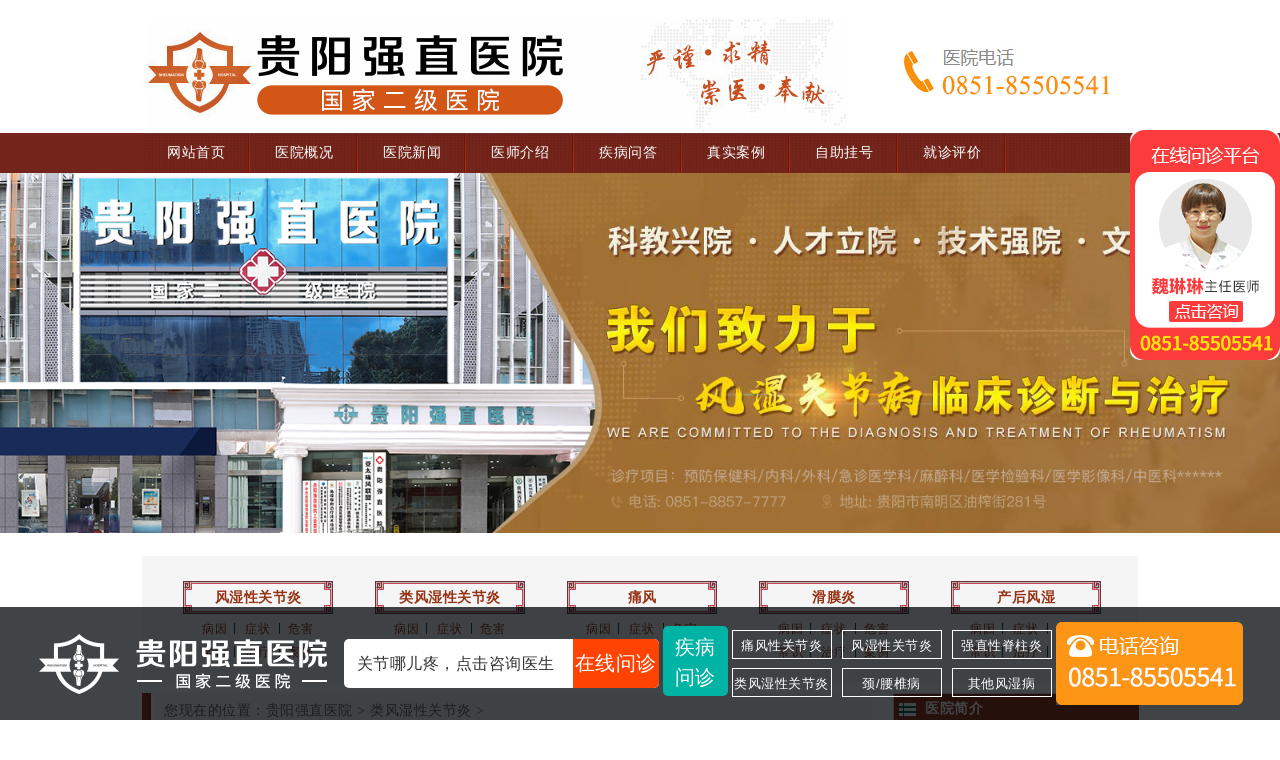

--- FILE ---
content_type: text/html
request_url: http://www.wanxingyuanlin.com/lfsxgjy/8259.html
body_size: 8541
content:
<!doctype html>
<html>
<head>
<meta charset="gb2312">
<title>贵阳专治类风湿的医院 科学锻炼对类风湿关节炎好处多多-贵阳强直医院</title> 
  <meta name="keywords" content="类风湿护理,类风湿锻炼,贵阳专治类风湿的医院" /> 
  <meta name="description" content="类风湿性关节炎具有明显的特征，主要表现为疾病呈对称性多关节受累，导致患者生活无法自理甚至瘫痪。然而，在急性发作期后， 适当进行锻炼不仅可以预防关节变形，还能有效预防关节炎症的复发 ，最大限度地降低致残风险，确保患者的生活质量。 首先，上肢锻炼" /> 
 
 <meta http-equiv="Cache-Control" content="no-transform"/>
 <meta name="applicable-device" content="pc,mobile"/>
<link href="/style/style.css" type="text/css" rel="stylesheet">
<meta name="mobile-agent" content="format=html5;url=http://m.wanxingyuanlin.com/lfsxgjy/8259.html">
<script>
function browserRedirect() { 
var sUserAgent= navigator.userAgent.toLowerCase(); 
var bIsIpad= sUserAgent.match(/ipad/i) == "ipad"; 
var bIsIphoneOs= sUserAgent.match(/iphone os/i) == "iphone os"; 
var bIsMidp= sUserAgent.match(/midp/i) == "midp"; 
var bIsUc7= sUserAgent.match(/rv:1.2.3.4/i) == "rv:1.2.3.4"; 
var bIsUc= sUserAgent.match(/ucweb/i) == "ucweb"; 
var bIsAndroid= sUserAgent.match(/android/i) == "android"; 
var bIsCE= sUserAgent.match(/windows ce/i) == "windows ce"; 
var bIsWM= sUserAgent.match(/windows mobile/i) == "windows mobile"; 
if (bIsIpad || bIsIphoneOs || bIsMidp || bIsUc7 || bIsUc || bIsAndroid || bIsCE || bIsWM) { 
window.location.href='http://m.wanxingyuanlin.com/lfsxgjy/8259.html'; 
} else {
} 
} 
browserRedirect();
</script>
 <script type="text/javascript" src="http://www.wanxingyuanlin.com/js/gyfg.js"></script>
<!--屏蔽代码-->

</head>

<body>
<a href="http://www.wanxingyuanlin.com/chat.php" target="_blank" rel="nofollow"><img src="http://www.guizhoulfs.com/images/top_banner20200428.jpg" width="100%"></a> 		

<div class="top"><img src="http://www.wanxingyuanlin.com/diyu/images/gyjk2_02.png" style="display:block;margin:auto;"></div>
<div class="nav">
<ul class="navul">
<li><a href="http://www.wanxingyuanlin.com/">网站首页</a></li>
<li><a href="http://www.wanxingyuanlin.com/yygk/">医院概况</a></li>
<li><a href="http://www.wanxingyuanlin.com/yyxw/">医院新闻</a></li>
<li><a href="http://www.wanxingyuanlin.com/zjtd/">医师介绍</a></li>
<li><a href="http://www.wanxingyuanlin.com/ask/">疾病问答</a></li>
<li><a href="http://www.wanxingyuanlin.com/kfal/">真实案例</a></li>
<li><a href="http://www.wanxingyuanlin.com/guahao.html">自助挂号</a></li>
<li><a href="http://www.wanxingyuanlin.com/comment.html">就诊评价</a></li>
<!--li><a href="/swt/"  target="_blank" rel="nofollow" onclick="onKST('在线客服');">在线客服</a></li-->
</ul>
</div>
<img src="http://www.wanxingyuanlin.com/diyu/images/gyjk2_06.png" class="banner"/>

<div class="navgrey">
<ul class="navgul">
<li>
<div class="huawen"><b><a href="http://www.wanxingyuanlin.com/fsxgjy/">风湿性关节炎</a></b></div>
<ul class="klul">
<li><a href="http://www.wanxingyuanlin.com/fsxgjyby/">病因</a></li>
<li><a href="http://www.wanxingyuanlin.com/fsxgjyzz/">症状</a></li>
<li><a href="http://www.wanxingyuanlin.com/fsxgjywh/">危害</a></li>
</ul>
<ul class="klul">
<li><a href="http://www.wanxingyuanlin.com/fsxgjycs/">常识</a></li>
<li><a href="http://www.wanxingyuanlin.com/fsxgjyzl/">治疗</a></li>
<li><a href="http://www.wanxingyuanlin.com/kfal/">案例</a></li>
</ul>
</li>
<li>
<div class="huawen"><b><a href="http://www.wanxingyuanlin.com/lfsxgjy/">类风湿性关节炎</a></b></div>
<ul class="klul">
<li><a href="http://www.wanxingyuanlin.com/lfsxgjyby/">病因</a></li>
<li><a href="http://www.wanxingyuanlin.com/lfsxgjyzz/">症状</a></li>
<li><a href="http://www.wanxingyuanlin.com/lfsxgjywh/">危害</a></li>
</ul>
<ul class="klul">
<li><a href="http://www.wanxingyuanlin.com/lfsxgjycs/">常识</a></li>
<li><a href="http://www.wanxingyuanlin.com/lfsxgjyzl/">治疗</a></li>
<li><a href="http://www.wanxingyuanlin.com/kfal/">案例</a></li>
</ul>
</li>
<li>
<div class="huawen"><b><a href="http://www.wanxingyuanlin.com/tf/">痛风</a></b></div>
<ul class="klul">
<li><a href="http://www.wanxingyuanlin.com/tfby/">病因</a></li>
<li><a href="http://www.wanxingyuanlin.com/tfzz/">症状</a></li>
<li><a href="http://www.wanxingyuanlin.com/tfwh/">危害</a></li>
</ul>
<ul class="klul">
<li><a href="http://www.wanxingyuanlin.com/tfcs/">常识</a></li>
<li><a href="http://www.wanxingyuanlin.com/tfzl/">治疗</a></li>
<li><a href="http://www.wanxingyuanlin.com/kfal/">案例</a></li>
</ul>
</li>
<li>
<div class="huawen"><b><a href="http://www.wanxingyuanlin.com/hmy/">滑膜炎</a></b></div>
<ul class="klul">
<li><a href="http://www.wanxingyuanlin.com/hmyby/">病因</a></li>
<li><a href="http://www.wanxingyuanlin.com/hmyzz/">症状</a></li>
<li><a href="http://www.wanxingyuanlin.com/hmywh/">危害</a></li>
</ul>
<ul class="klul">
<li><a href="http://www.wanxingyuanlin.com/hmycs/">常识</a></li>
<li><a href="http://www.wanxingyuanlin.com/hmyzl/">治疗</a></li>
<li><a href="http://www.wanxingyuanlin.com/kfal/">案例</a></li>
</ul>
<li>
<div class="huawen"><b><a href="http://www.wanxingyuanlin.com/chfs/">产后风湿</a></b></div>
<ul class="klul">
<li><a href="http://www.wanxingyuanlin.com/chfsby/">病因</a></li>
<li><a href="http://www.wanxingyuanlin.com/chfszz/">症状</a></li>
<li><a href="http://www.wanxingyuanlin.com/chfswh/">危害</a></li>
</ul>
<ul class="klul">
<li><a href="http://www.wanxingyuanlin.com/chfscs/">常识</a></li>
<li><a href="http://www.wanxingyuanlin.com/chfszl/">治疗</a></li>
<li><a href="http://www.wanxingyuanlin.com/kfal/">案例</a></li>
</ul>
</li>
</ul>
</div>
<div class="wzbody wzbodyen">
<div class="wzbodyleft">
<div class="wzbodylefttop">
<div class="wzbodylefttopl"></div>
<div class="wzbodylefttopr">&#160;&#160;您现在的位置：<a href='http://xj.wanxingyuanlin.com/'>贵阳强直医院</a> > <a href='/lfsxgjy/'>类风湿性关节炎</a> > </div>
</div>

<div class="wzbodymain">
<h1>贵阳专治类风湿的医院 科学锻炼对类风湿关节炎好处多多</h1>
<span class="c2">来源:<a href="http://www.wanxingyuanlin.com" target="_blank">贵阳强直医院</a>时间:<time datetime="2024-05-08">2024-05-08</time></span>
<article>

<div>
	　　</div>
<div>
	　　类风湿性关节炎具有明显的特征，主要表现为疾病呈对称性多关节受累，导致患者生活无法自理甚至瘫痪。然而，在急性发作期后，<em><a href="http://www.wanxingyuanlin.com/lfsxgjy/"><span style="color:#008080;">适当进行锻炼不仅可以预防关节变形，还能有效预防关节炎症的复发</span></a></em>，最大限度地降低致残风险，确保患者的生活质量。</div>
<div>
	&nbsp;</div>
<div>
	　　首先，上肢锻炼对于类风湿性关节炎非常重要。上肢锻炼包括手指和腕关节的运动。手指锻炼可采用握拳和伸指的方式，每次进行20次循环，根据个体承受能力进行多轮锻炼;腕关节运动时，一只手放在桌面上，另一只手弯曲并抓住四指，向内弯曲运动，每次进行20个循环，每天进行两次锻炼即可。</div>
<div>
	&nbsp;</div>
<div>
	　　其次，下肢锻炼也是类风湿性关节炎患者的重要锻炼方式。患者应避免长时间卧床，不宜进行剧烈运动，可以选择坐位运动或卧床运动。坐位运动时，先抬起右腿，使小腿和足部向上提起，并离地约20至30厘米，保持5秒后放下，双下肢交替进行此动作，能有效改善患者的下肢运动功能。</div>
<div>
	&nbsp;</div>
<div>
	　　此外，髋关节锻炼也对类风湿性关节炎患者至关重要。可以坐在地面上或平躺在床上，双腿弯曲，以脚掌为支点，双腿稍微分开，脚掌不随着膝盖运动，以髋关节的活动为主，逐渐加大双腿的分开距离，确保患者的髋关节运动范围逐渐增大，每次可适当进行20次，每天进行两次循环。</div>
<div>
	&nbsp;</div>
<div>
	　　<a href="http://www.wanxingyuanlin.com/"><span style="color:#008080;">贵阳专治类风湿的医院</span></a>温馨提示：针对类风湿性关节炎的锻炼计划应根据患者的具体情况进行详细规划，尤其是锻炼方式和时长的制定需要根据病情进行严格安排。在急性发作期，适当休息是允许的，一般周期约为三周左右。然而，许多患者因为长时间休息过度限制了活动，导致关节肌肉僵硬甚至萎缩，这对健康非常不利。</div>
<div>
	&nbsp;</div>

<p style="color:#999">文章部分文字、图片、数据、视频等内容信息来源于互联网，版权归原作者所有，如有侵权请立即联系删除。</p>
</article>
上一篇：<a href='/lfsxgjy/8228.html'>贵州省哪个医院治疗类风湿好  得类风湿的原因</a>  &nbsp; 下一篇：没有了  
</div>

<div class="mainbottom1">
<img src="/images/bu_03.png" style="display:block;">

<div class="mianbottomb">
<img src="/images/ewm.png" style="float:left; margin-left:45px; margin-top:3px;width: 20%;">
<div class="mbr">
<div class="mbrs1">
如果本文无法解答您的疑惑，您可以扫描左侧微信二维码，向我们的在线医师提问，专业医生将与您即时沟通，给您提供合适的治疗方案。
</div>
<img src="/images/gyjklmy_54.png" class="mbimg2">
</div>
</div>
</div>

<!--<div class="mainbottom2">
<img src="/images/bu_06.png"/>
<div class="ooo" style="margin-left:20px;">
<div class="ooos"><img src="/uploads/allimg/170407/1-1F40G40K6452.jpg" style="width:210px; height:153px;"></div>
<div class="wzhaha">贵阳强直医院再次康复痛风高<span><a href="/kfal/3217.html">...
...[详细]</a></span></div>
</div>

<div class="ooo">
<div class="ooos"><img src="/uploads/allimg/170408/1-1F40Q44636333.jpg" style="width:210px; height:153px;"></div>
<div class="wzhaha">不慎招惹风湿缠身，奔波寻找<span><a href="/kfal/3224.html">...
...[详细]</a></span></div>
</div>
<div class="ooo">
<div class="ooos"><img src="/uploads/allimg/170408/1-1F40Q44342G1.jpg" style="width:210px; height:153px;"></div>
<div class="wzhaha">强直多次治疗未愈，不远千里<span><a href="/kfal/3223.html">...
...[详细]</a></span></div>
</div>

</div>--> 

<div class="mainbottom3">
<img src="/images/bu_09.png">
<div class="mainbottom3b">
<ul>
 <li>&gt;&nbsp;<a href="/lfsxgjy/8027.html">贵阳专治类风湿的医院 类风湿用什么泡脚好 </a></li>
<li>&gt;&nbsp;<a href="/lfsxgjy/8020.html">贵阳专研专治类风湿医院 类风湿性关节炎的</a></li>
<li>&gt;&nbsp;<a href="/lfsxgjyzl/7926.html">贵阳类风湿专科医院有哪些 类风湿性关节炎</a></li>
<li>&gt;&nbsp;<a href="/lfsxgjyzl/7917.html">贵州市治类风湿专科医院 类风湿关节炎肿块</a></li>
<li>&gt;&nbsp;<a href="/lfsxgjyzl/7908.html">贵阳治疗类风湿专科医院 哪些类风湿性关节</a></li>
<li>&gt;&nbsp;<a href="/lfsxgjycs/7900.html">贵阳专研专治类风湿医院 基本认识类风湿性</a></li>
<li>&gt;&nbsp;<a href="/lfsxgjyzz/7798.html">贵阳专治类风湿的医院 经常性发烧是不是类</a></li>
<li>&gt;&nbsp;<a href="/tr/7617.html">铜仁治疗类风湿医院：患上类风湿关节炎吃什</a></li>
<li>&gt;&nbsp;<a href="/bj/7615.html">毕节治疗类风湿医院：风湿、类风湿患者该如</a></li>
<li>&gt;&nbsp;<a href="/lfsxgjycs/6543.html">贵阳中医：类风湿性关节炎的护理工作要做好</a></li>

</ul>

</div>
</div>


<!--div class="mainbottom3">
<img src="/images/jd02.png">
<div class="mainbottom3b">
<ul>
<li>&gt;&nbsp;<a href="/yyxw/8263.html">本周六、日 北京友谊医院三甲专家来贵阳强直医院会诊 </a></li>
<li>&gt;&nbsp;<a href="/yyxw/8262.html">“粽”享健康丨贵阳强直医院重磅招募痛风风湿病患 北</a></li>
<li>&gt;&nbsp;<a href="/yyxw/8261.html">亮相国际 贵阳强直医院朱红梅主任应邀出席第44届韩国</a></li>
<li>&gt;&nbsp;<a href="/yyxw/8260.html">5.18-5.19贵阳强直医院携北京风湿专家开展痛风风湿防</a></li>
<li>&gt;&nbsp;<a href="/yyxw/8258.html">五一致敬劳动者·关爱痛风风湿病群体 京黔名医联合公</a></li>
<li>&gt;&nbsp;<a href="/yyxw/8257.html">4.20世界痛风日 贵阳强直医院【痛风专病援助】公益活</a></li>
<li>&gt;&nbsp;<a href="/yyxw/8256.html">清明假期贵阳强直医院特开启京黔5院13位痛风风湿病专</a></li>
<li>&gt;&nbsp;<a href="/yyxw/8255.html">重大突破 贵阳强直医院SCI论文被《国际风湿病杂志》收</a></li>
<li>&gt;&nbsp;<a href="/yyxw/8254.html">贵阳强直医院应邀出席第二届中医药传承创新大会中西医</a></li>
<li>&gt;&nbsp;<a href="/yyxw/8253.html">3.23-3.24风湿病学盛会将在贵阳强直医院开展 参与有惠</a></li>

</ul>

</div>
</div-->



</div>

<div class="wzbodyright">
<div class="ryyjs">
<div class="rtop"><img src="http://www.wanxingyuanlin.com/images/gyjk2_17.png"/><div class="yhkf"><b>医院简介</b></div></div>
<div class="ryyjsb2">
<img src="http://www.wanxingyuanlin.com/images/gyjk2_25.png"/ style="margin:5px 12px 0px 0px; display:block; float:left;"/>
<div class="ryyjsbr"></div>贵阳强直医院是以风湿免疫科最为精湛，专业特色铭明显。建院以来，培养和造就了一大批医疗、科研人才
<a href="http://www.wanxingyuanlin.com/yygk/">.....[详情]</a>
</div>
</div>

<div class="tpic">
<img src="http://www.wanxingyuanlin.com/images/gyjklmy_06.png" class="tpic1">
<img src="http://www.wanxingyuanlin.com/images/gyjklmy_08.png" class="tpic2">
</div>

<div class="rfk">
<div class="rfkl"><a href="http://www.wanxingyuanlin.com/yygk">医院概况</a></div>
<div class="rfkr"><a href="http://www.wanxingyuanlin.com/yyhj">医院环境</a></div>
<div class="rfkl"><a href="http://www.wanxingyuanlin.com/zjtd">医师介绍</a></div>
<div class="rfkr"><a href="http://www.wanxingyuanlin.com/kfal">成功案例</a></div>
</div>

<div class="zjtd">
<div class="rtop"><img src="http://www.wanxingyuanlin.com/images/gyjk2_17.png"/><div class="yhkf"><b>专家团队</b></div></div>


 <div class="zjtds">
            <img src="http://www.wanxingyuanlin.com/images/wll.jpg"  style="float:left;width:50%;"/>
            <div class="zjtdsr">
              <span><b>魏琳琳</b></span
              ><br />
              
             毕业于郑州大学临川医学，从医15年间，在负担繁重工作的同时，着力于寻找科学规范治疗风湿性疾<a
                href="http://www.wanxingyuanlin.com/zjtd/">...【详细】</a>
            </div>
          </div>


<div class="zjtdbottom"><b>每天限15名患者就诊，敬请见谅。</b></div>
</div>

<div class="tjyd">
<div class="rtop"><img src="http://www.wanxingyuanlin.com/images/cesss_03.png" style="margin-top:7px;"/><div class="yhkf"><b>推荐阅读</b></div></div>
<ul class="tjydul">
<li><a href="/lfsxgjy/3200.html">春季类风湿患者要如何饮食才更好</a></li>
<li><a href="/lfsxgjyzl/3046.html">类风湿的饮食疗法有哪些？贵阳类</a></li>
<li><a href="/lfsxgjy/3826.html">孩子发热老不好，可能是类风湿引</a></li>
<li><a href="/lfsxgjyzl/44.html">传统治类风湿疗法有哪些误区？贵</a></li>
<li><a href="/lfsxgjywh/46.html">类风湿性关节炎严重吗？贵州治疗</a></li>
<li><a href="/lfsxgjyzl/47.html">类克是不是治疗类风湿的好方法？</a></li>
<li><a href="/lfsxgjycs/48.html">贵阳专治类风湿医院：类风湿患者</a></li>

</ul>
</div>

<div class="jkzx">
<div class="rtop"><img src="http://www.wanxingyuanlin.com/images/cesss_11.png" style="margin-top:7px;"/><div class="yhkf"><b>健康提问服务</b></div></div>
<div class="ha">
<div class="xm">姓名</div>
<div class="bzhong">病种</div>
<div class="sfzx">是否提问</div>
</div>
<ul class="zixun">
<li>
<div class="bi">毕先生</div>
<div class="feng">风湿性关节炎</div>
<div class="yizix">已提问</div>
</li>
<li>
<div class="bi">马小姐</div>
<div class="feng">痛风</div>
<div class="yizix">已提问</div>
</li>
<li>
<div class="bi">张女士</div>
<div class="feng">强制性脊柱炎</div>
<div class="yizix">已提问</div>
</li>
<li>
<div class="bi">赵小姐</div>
<div class="feng">产后风湿</div>
<div class="yizix">已提问</div>
</li>
<li>
<div class="bi">刘先生</div>
<div class="feng">痛风</div>
<div class="yizix">已提问</div>
</li>
<li>
<div class="bi">小李</div>
<div class="feng">类风湿性关节炎</div>
<div class="yizix">已提问</div>
</li>
</ul>
<a href="/swt/"  target="_blank" rel="nofollow" onclick="onKST('点击在线客服');"><div class="mkdd">在线预约</div></a>
<a href="/swt/"  target="_blank" rel="nofollow" onclick="onKST('点击在线客服');"><div class="mkjj">电话服务</div></a>
</div>


<img src="http://www.wanxingyuanlin.com/images/gyjklmy_25.png" style="display:block; margin-top:7px;width:245px;"/>

<div class="sange">


<div class="sange2">
<img src="http://www.wanxingyuanlin.com/images/dhs_03.png"/>
<div class="sange2t"><b>风湿骨病医师服务热线</b><br><b style="font-size:14px;">0851-85505541</b></div>
</div>
</div>

</div>

</div>

<div class="bnt bnt1">
    <!-- <span class="close1">&times;</span> -->
    <div id="online_service_minibar"></div>
    <a id="online_service_fullbar" style="display: block;" href="https://kefu.kuaishang.cn/bs/im.htm?cas=46970___862094&fi=65504&sText=wanxingyuanlincom" target="_blank" rel="nofollow">
        <div class="service_bar_main">
            <div class="online_service_bar">
             <img src="http://www.wanxingyuanlin.com/images/155902119811.png" alt="" class="bannerimg">
                <div class="sut_a"><p>在线问诊平台</p></div>
                
                <div class="sut_b">
                    <div class="service_bar_head service_bar_head1"><span id="service_bar_close" title="点击关闭">点击关闭</span></div>
                   
                 
                </div>
            </div>
        </div>
    </a>
</div>

<script>
    $(".service_bar_head1").on("click",function(){
        $(".bnt1").hide();
    })

    $(".service_bar_head2").on("click",function(){
        $(".bnt2").hide();
    })
</script>
<style>

.myh-advertisement a img {
    width: 1200px!important;
    margin: 0 auto;
}

.myh-advertisement img {
    margin:0 auto;
}


.online_service_bar{background-image:url(../images/sw.png); background-size:100% 100%;width: 150px; height: 230px;
     position: absolute;
    right: 0;
    overflow: hidden;
    z-index: 1001;
    display: block;
    margin:0 auto; overflow:hidden; position: fixed; bottom:50%;
    border-radius: 10px;
}

.bannerimg {
    position: absolute;
    top: 0;
    left: 0;
    width: 100%;
    height: 100%;
    z-index: 99;
}

#service_bar_close {
    z-index: 101;
}
.sut_a{width: 105px; height: 30px; margin: 8px auto; text-align: center;}
.sut_a p{line-height:35px; font-size: 16px; color: #ffffff;}
.sut_b {width: 130px; height: 60px; margin: 25px auto;}
.sut_c{width: 60px; height: 60px;float:left;}
.sut_c img{width: 100%; height: 100%;}
.sut_d{width: 60px; height: 60px;float:right;}
.sut_d_1{ height: 19px;width: 60px; float: left;text-align: center;}
.sut_d_1 p{color: #e4393c; font-size: 14px;line-height: 15px;}
.sut_d_2{height: 19px;width: 60px; float: left;}
.sut_d_2 p{color: #4b4b4b; font-size: 14px;line-height:15px;}
.sut_d_3{background:#e4393c; height: 19px;width: 60px; float: left;text-align: center;border-radius: 3px;}
.sut_d_3 a{color: #ffffff; font-size: 14px;line-height: 15px;}
.service_bar_head{text-indent: -9999px;position:relative;}
#service_bar_close{position:absolute;width:35px;height:35px;top:-70px;right:-10px;cursor:pointer;display:block;text-indent: -9999px;}
.img_1{width: 200px; height: 42px;margin:38px auto;}

</style>

<div class="line"></div>
<div class="foot" style="margin-bottom:140px;">
	<ul class="footul">
		<li><a href="http://www.wanxingyuanlin.com">网站首页</a></li>
		<li><a href="http://www.wanxingyuanlin.com/yygk">医院简介</a></li>
		<li><a href="http://www.wanxingyuanlin.com/zjtd">医师介绍</a></li>
		<li><a href="http://www.wanxingyuanlin.com/yyxw">医院新闻</a></li>
		<li><a href="http://www.wanxingyuanlin.com/ask">疾病问答</a></li>
		<li><a href="http://www.wanxingyuanlin.com/yyhj">医院环境</a></li>
		<!--li><a href="/swt/" target="_blank" rel="nofollow" onclick="onKST('在线客服');">在线客服</a></li-->
		<li><a href="http://www.wanxingyuanlin.com/guahao.html">自助挂号</a></li>
		<li><a href="http://www.wanxingyuanlin.com/kfal">康复案例</a></li>
	</ul>

	<div class="footbottom">
		Copyright 2010-2013 贵阳强直医院<br>
		客服热线:0851-85505541 贵阳市南明区油榨街281号(花鸟市场斜对面)<script type="text/javascript">document.write(unescape("%3Cspan id='cnzz_stat_icon_1279047128'%3E%3C/span%3E%3Cscript src='https://v1.cnzz.com/z_stat.php%3Fid%3D1279047128%26show%3Dpic1' type='text/javascript'%3E%3C/script%3E"));</script><br>
		注：贵阳强直医院全心全意为贵阳、六盘水、遵义、安顺、黔南、黔东南、黔西南、毕节、铜仁等贵州地区痛风类风湿关节炎患者服务。
	</div>
</div>
<script type="text/javascript" src="/js/foot_v1.js"></script>
<!--自动推送-->
<script charset="utf-8" type="text/javascript" src="http://wpa.b.qq.com/cgi/wpa.php?key=XzgwMDAwNTI5N18xODEwNjFfODAwMDA1Mjk3Xw"></script>

<script>
	(function(){
    var bp = document.createElement('script');
    bp.src = '//push.zhanzhang.baidu.com/push.js';
    var s = document.getElementsByTagName("script")[0];
    s.parentNode.insertBefore(bp, s);
})();
</script>




<!--/*左侧悬浮*/-->

<!--/*右侧悬浮*/-->
<script type="text/javascript" src="http://www.wanxingyuanlin.com/js/cookie.js"></script>


</body>
</html>

--- FILE ---
content_type: text/css
request_url: http://www.wanxingyuanlin.com/style/style.css
body_size: 8846
content:
*{
	margin:0;
	padding:0;
	list-style:none;
	font-family:Microsoft YaHei;
	letter-spacing:0.5px;
}
.page{
	width:564px;
	height:22px;
	line-height:22px;
	font-size:12px;
	color:#666;
        margin:0 auto;
}
.page li a{
	color:#666 !important;
}
.page li{
        width:auto;
        float:left;
		padding: 5px;
}
a:link{
	text-decoration:none;
	color:#963214;
}
a:visited{
	color:#963214;
}
.top{
	width:1030px;
	height:115px;
	margin:0 auto;
}
.nav{
	width:100%;
	height:40px;
	background:#73251b;
}
.navul{
	width:996px;
	height:40px;
	margin:0 auto;
	background:url(../images/gyjktop_03.png);
	background-repeat:no-repeat;
}
.navul li{
	width:108px;
	height:40px;
	text-align:center;
	line-height:40px;
	font-family:SimSun;
	font-size:14px;
	color:#fff;
	float:left;
	list-style:none;
}
.navul li a{
	color:#fff;
}
.banner{
	width:100%;
	display:block;
	margin:0 auto;
}
.navgrey{
	width:996px;
	height:128px;
	margin:0 auto;
	background:#f5f5f5;
	margin-top:23px;
}
.navgul>li{
	width:151px;
	height:85px;
	float:left;
	color:#2d675b;
	margin-left:41px;
	margin-top:25px;
}
.huawen{
	width:150px;
	height:33px;
	line-height:33px;
	text-align:center;
	background:url(../images/gyjk2_10.png);
	font-size:14px;
	margin-bottom:5px;
}
.klul{
	width:131px;
	height:20px;
	background:url(../images/kl_03.png);
	margin:0 auto;
	margin-top:3px;
}
.klul>li{
	float:left;
	width:43px;
	height:20px;
	line-height:20px;
	text-align:center;
	color:#963214;
	font-size:12px;
}
.wzbody{
	width:996px;
	height:auto;
	margin:0 auto;
	margin-top:9px;
	padding-bottom:1px;
	clear:both;
}
.wzbodyleft{
	width:730px;
	height:auto;
	float:left;
	margin-bottom:10px;
}
.wzbodylefttop{
	width:730px;
	height:35px;
	background:#fff;
}
.wzbodylefttopl{
	width:9px;
	height:35px;
	float:left;
	background:#963214;
}
.wzbodylefttopr{
	width:717px;
	height:35px;
	line-height:35px;
	color:#666666;
	float:right;
	background:#f5f5f5;
	font-size:14px;
}
.wzbodylefttopr a{
	color:#666666;
}
.wzbodymain{
	width:730px;
	height:auto;
	margin-top:12px;
	font-size:14px;
}
.wzbodymain h1{
	width:730px;
	height:45px;
	line-height:45px;
	text-align:center;
	font-size:24px;
}
.wzbodymain .c2{
	padding-left:300px;
	text-align:center;
	font-size:13px;
}
.wzbodymain article{
	width:704px;
	height:auto;
	margin:15px auto;
	color:#666666;
	line-height:30px;
	font-size:14px;
	letter-spacing:1.2px;
}
.wzbodymain article p{
	letter-spacing:1.2px;
	font-size:14px;
}
.mainbottom1{
	width:730px;
	height:200px;
	margin-top:25px;
}
.mianbottomb{
	width:730px;
	height:164px;
	background:url(../images/dd_03.png);
}
.mianbottomb img{
	display:block;
}
.mbr{
	width:340px;
	height:148px;
	float:right;
	margin-right:50px;
}
.mbrs1{
	width:340px;
	height:65px;
	line-height:22px;
	font-size:12px;
	color:#666;
	margin-top:26px;
	position:relative;
}
.mbrs1img{
	position:absolute;
	top:49px;
	left:145px;
}
.mbimg1,.mbimg2{
	margin-left:38px;
	margin-top:25px;
	float:left;
}
.mbimg2{
	margin-left:22px;
}
.mainbottom2{
	width:730px;
	height:252px;
	margin-top:22px;
	background:#f5f5f5;
}
.ooo{
	width:218px;
	height:200px;
	float:left;
	margin-left:18px;
	margin-top:8px;
}
.ooos{
	width:210px;
	height:153px;
	padding:1px;
	border:1px solid #e2e2e2;
}
.wzhaha{
	width:188px;
	height:40px;
	line-height:20px;
	text-indent:1em;
	color:#666;
	font-size:12px;
	margin:0 auto;
	margin-top:3px;
}
.wzhaha a{
	color:#e30000;
}
.mainbottom3{
	width:730px;
	height:320px;
	margin-top:20px;
	background:#f5f5f5;
}
.mainbottom3 img{
	display:block;
}

.mainbottom3b{
	width:729px;
	height:194px;
}
.mainbottom3b ul{
	float:left;
	margin-top:8px;
	margin-left:28px;
}
.mainbottom3b li{
	font-size:14px;
	color:#666;
	width:336px;
	height:35px;
	line-height:31px;
	border-bottom:1px dashed #dcdcdc;
	
	overflow:hidden;
	    float: left;
    margin: 0px 5px;
}
.mainbottom3b li a{
	color:#666;
}
.wzbodyright{
	width:245px;
	float:right;
}
.ryyjs{
	width:243px;
	height:185px;
	border:1px solid #d0d0d0;
	margin:0 auto;
}
.rtop{
	width:245px;
	height:30px;
	line-height:30px;
	background:#963214;
	font-size:14px;
	color:#fff;
}
.yhkf{
	margin-left:9px;
	float:left;
}
.rtop img{
	float:left;
	display:block;
	margin:9px 0px 0px 5px;
}
.ryyjsb{
	width:224px;
	height:142px;
	line-height:20px;
	margin:0 auto;
	font-size:12px;
	color:#666;
	margin-top:8px;
}
.ryyjsb a{
	color:#e60505;
}

.ryyjsb2{
	width:245px;
	height:300px;
	line-height:20px;
	margin:0 auto;
	font-size:12px;
	color:#666;
	margin-top:8px;
}
.ryyjsb2 a{
	color:#e60505;
} 

.ryyjsbr{
	float:right;
}
.tpic{
	width:220px;
	height:70px;
	margin:0 auto;
	margin-top:10px;
}
.tpic1{
	float:left;
}
.tpic2{
	float:right;
}
.rfk{
	width:245px;
	height:147px;
}
.rfkl,.rfkr{
	width:115px;
	height:40px;
	line-height:40px;
	text-align:center;
	background:#f5f5f5;
	color:#666666;
	margin-top:10px;
	font-size:12px;
}
.rfkl{
	float:left;
}
.rfkr{
	float:right;
}
.rfkl a:hover,.rfkr a:hover{
	background:#963214;
	color:#fff;
}
.rfkl a,.rfkr a{
	display:block;
	color:#666;
}
.sange{
	width:245px;
	height:190px;
	margin-top:10px;
}
.sange img{
	display:block;
	float:left;
	margin-left:6px;
	margin-top:11px;
}
.sange1{
	width:243px;
	height:60px;
	padding:1px 1px 2px 1px;
	border:1px solid #ededed;
	border-bottom:none;
	background:url(../images/rbjdd_03.png);
}
.sange1t{
	margin-left:12px;
	margin-top:10px;
	line-height:20px;
	float:left;
	font-size:12px;
	color:#666;
}
.sange1t b{
	font-size:14px;
}
.sange2{
	width:243px;
	height:60px;
	padding:1px 1px 2px 1px;
	border:1px solid #ededed;
	background:#963214;
}
.sange2t{
	margin-left:12px;
	margin-top:10px;
	line-height:20px;
	float:left;
	font-size:14px;
	color:#fff;
}
.zjtd{
	width:245px;
	height:233px;
	margin-top:20px;
}
.zjtds{
	width:243px;
	height:159px;
	margin:0 auto;
	margin-top:5px;
	margin-bottom:4px;
}
.zjtdsr{
	width:111px;
	height:140px;
	float:right;
	font-size:12px;
	color:#666;
	line-height:22px;
}
.zjtdsr span{
	font-size:14px;
}
.zjtdsr b{
	color:#d00c0c;
}
.zjtdsr a{
	color:#e30000;
}
.zjtdbottom{
	width:245px;
	height:34px;
	line-height:34px;
	font-size:14px;
	color:#666;
	text-align:center;
	background:#e2e2e2;
}
.line{
	width:996px;
	height:2px;
	margin:0 auto;
	background:#963214;
	clear:both;
	margin-top:20px;
}
.footul{
	width:586px;
	height:14px;
	margin: auto;
	margin-top:20px;
}
.footul li{
	width:64px;
	height:14px;
	line-height:14px;
	text-align:center;
	color:#666;
	font-size:12px;
	border-right:1px solid #666;
	float:left;
}
.footul li a{
	color:#666;
}
.footbottom{
	width:702px;
	height:70px;
	color:#666;
	font-size:12px;
	text-align:center;
	line-height:24px;
	margin: 15px auto;
}
.lm{
	background:#fff;
}
.lmtiao{
	width:730px;
	height:143px;
	background:#fff;
	margin-top:19px;
}
.lmtiao img{
	display:block;
}
.lmtiaopic{
	width:160px;
	height:126px;
	float:left;
	margin:8px 0px 0px 10px;
}
.lmtiaoright{
	width:532px;
	height:117px;
	float:left;
	margin-left:17px;
}
.lmtrt{
	height:20px;
	line-height:20px;
	color:#2a8157;
	font-size:16px;
	margin-top:10px;
}
.lmtrm{
	width:532px;
	height:60px;
	line-height:22px;
	margin-top:7px;
	font-size:12px;
	color:#666;
}
.lmtrm a{
	color:#ff0000;
}
.lmtrb1{
	width:138px;
	height:16px;
	line-height:16px;
	font-size:12px;
	color:#666;
	float:left;
	margin-top:15px;
}
.lmtrb1 img{
	float:left;
}
.lmtrb1 div{
	margin-left:5px;
	height:16px;
	line-height:14px;
	float:left;
}
.lmtrb2{
	margin-left:195px;
}
.lmbodymain{
	width:730px;
	height:auto;
	margin-top:12px;
}
.syb1{
	width:996px;
	height:auto;
}
.syb1one{
	width:275px;
	height:300px;
	float:left;
	border:1px solid #cdcdcd;
}
.syb1one img{
	display:block;
}
.syul1{
	width:100px;
	height:96px;
	float:left;
	margin-left:23px;
	margin-top:12px;
	margin-bottom:22px;
}
.syul1 li{
	width:100px;
	height:16px;
	line-height:16px;
	border-bottom:1px solid #c9e2da;
	font-size:12px;
	margin-top:3px;
}
.syb1div{
	width:275px;
	height:34px;
	line-height:34px;
	background:#f2f7f6;
	float:left;
	margin-bottom:2px;
	font-size:14px;
}
.syb1divm{
	float:left;
	margin-left:6px;
}
.syb1divr{
	width:55px;
	float:right;
	margin-right:6px;
}
.syb1two{
	width:728px;
	height:300px;
	float:left;

}
.syb1two_1{
	width:728px;
	height:auto;
}
.syb1two1top{
	width:728px;
	height:45px;
	line-height:45px;
	font-size:20px;
	color:#963214;
	text-align:center;
	letter-spacing:1px;
}
.sybitwob a{
	color:#e60505;
}
.sybitwob{
	color:#666;
	font-size:13px;
	letter-spacing:0.5px;
	line-height:22px;
	width:100%;
	text-indent:2em;
	margin:0 auto;
}
.syb1twoul{
	width:100%;
	margin:0 auto;
	border-top:1px dashed #cbcbcb;
	font-size:14px;
	margin-top:13px;
	padding-top:5px;
	letter-spacing:1px;
	
}
.syb1twoul li{

	width:48%;
	height:29px;
	line-height:29px;
	float:left;
	overflow:hidden;
	
}
.j{
	margin-top:8px;
	float:left;
}
.jdiv{
	height:29px;
	line-height:29px;
	float:left;
	margin-left:5px;
}
.syb1twoul a{
	color:#000;
}
.syb13{
	width:258px;
	height:195px;
	float:right;
	border:1px solid #cdcdcd;
}
.syb13 h1{
	background-color:#963214;
	font-size:16px;
	line-height:25px;
	height:30px;
	padding-left:10px;
	padding-top:5px;
	color:#FFF;
	
}
.rfk2{
	width:258px;
	float:right;
}
.rfk2 div{
	background:#f5f5f5;
	margin-top:13px;
	width:125px;
}
.syhf{
	width:996px;
	height:34px;
	line-height:34px;
	border-bottom:2px solid #963214;
	margin-top:9px;
	clear:both;
}
.syhf img{
	display:block;
	float:left;
	margin-top:9px;
}
.syhfdiv{
	float:left;
	margin-left:9px;
	height:34px;
	line-height:34px;
	color:#963214;
	font-size:22px;
	font-family:Microsoft Yahei;
}
.syhfdiv2{
	float:right;
	width:48px;
	background:#dcdcdc;
	border-radius:2px;
	font-size:12px;
	height:17px;
	text-align:center;
	line-height:17px;
	margin-top:9px;
	margin-right:5px;
}
.syhfdiv2 a{
	display:block;
	color:#fff;
}
.zj{
	width:996px;
	height:400px;
}
.zjleft{
	float:left;
	margin-top:148px;
}
.zjimg{
	display:block;
	width:200px;
	float:left;
	margin-right:25px;
	margin-top:16px;

}
.zjtxt{
	width:650px;

	float:left;

	margin-top:15px;
}
.zjtxttop{
	width:440px;
	height:35px;
	line-height:35px;
}
.zjtxttop1{
	border-bottom:2px solid #963214;
	width:auto;
	height:35px;
	line-height:35px;
	color:#000;
	text-align:center;
	font-size:16px;
	float:left;
	font-family:Microsoft Yahei;
}
.zjtxttop1 b{
	font-family:Microsoft Yahei;
	font-size:24px;
}
.zjtxttop2{
	width:204px;
	height:35px;
	line-height:35px;
	text-align:center;
	float:left;
	font-size:14px;
	border-bottom:1px solid #eeeeee;
}
.zjtxtb{
	width:650px;
	height:auto;
	margin-top:20px;
}
.zjtxtbtop{
	width:78px;
	height:25px;
	border:1px solid #ebebeb;
	line-height:25px;
	font-size:12px;
	text-align:center;
	color:#666;
}
.zjtxtb2{
	font-size:14px;
	color:#666;
	line-height:22px;
	width:650px;
	text-indent:2em;
	margin-top:8px;
	letter-spacing:1px;

}
.zjtxtb2 a{
	color:#ff0000;
}
.hr{

	border-top:1px solid #eeeeee;
	height:1px;
	margin-top:14px;
}
.ysyy{
	width:640px;
}
.ysyy li{
	width:100px;
	border-radius:5px;
	height:40px;	
	padding-left:30px;
	margin-left:130px;

}
.ysyy li a{
	color:#FFF;
	height:40px;
	line-height:40px;
	text-align:center;
}

.tu1{
	margin:0 auto;
	margin-top:8px;
	float:left;
	background-color:#ff4302;
}
.tu2{
	margin:0 auto;
	margin-top:8px;
	float:left;
	background-color:#00b3a4;
}


.tushu{
	width:300px;
	height:362px;
	float:left;
	margin:20px 0px 0px 27px;
}
.tushu ul li{
	width:300px;
	font-size:14px;
	color:#000;
	line-height:30px;
	height:30px;
	overflow:hidden;
}
.tushu ul li a{
	width:300px;
	font-size:14px;
	color:#000;
	line-height:30px;
	height:30px;
}
.dayitop{
	width:300px;
	border-bottom:#963214 2px solid;
	font-size:20px;
	color:#963214;
	line-height:30px;
	margin-bottom:10px;
}
.zjright{
	float:right;
	margin-top:148px;
}
.zjcenter{
	display:block;
	margin:15px auto;
	float:left;
}
.bz{
	width:996px;
	height:48px;
	margin-top:15px;
}
.bz li{
	line-height:46px;
	color:#963214;
	height:46px;
	float:left;
	border:1px solid #e0dedd;
	margin-left:10px;
}
#bz1{
	padding-left:64px;
	width:125px;
	color:#fff;
	margin-left:0;
	border:none;
	background:url(../images/gyjk2_99.png);
}
#bz2{
	padding-left:64px;
	width:125px;
	background:url(../images/gyjk2_101.png);
}
#bz3{
	width:115px;
	padding-left:74px;
	background:url(../images/gyjk2_103.png);
}
#bz4{
	width:105px;
	padding-left:84px;
	background:url(../images/gyjk2_105.png);
}
#bz5{
	width:95px;
	padding-left:94px;
	background:url(../images/gyjk2_98.png);
}
.bzbody{
	width:996px;
	height:296px;
	margin:0 auto;
}
.bzbody p{
	font-size: 14px;
    width: 670px;
    float: left;
    letter-spacing: 1px;
    padding-left: 20px;
	line-height:30px;
	
}
#bzb1{
	width:996px;
	height:280px;
	float:left;
	margin-top:13px;
}
#bzb1 img{
	float:left;
	display:block;
	width:306px;
	height:280px;
}

#bzb2{
	width:996px;
	height:280px;
	float:left;
	margin-top:13px;
}
#bzb2 img{
	float:left;
	display:block;
	width:306px;
	height:280px;
}

#bzb3{
	width:996px;
	height:280px;
	float:left;
	margin-top:13px;
}
#bzb3 img{
	float:left;
	display:block;
	width:306px;
	height:280px;
}

#bzb4{
	width:996px;
	height:280px;
	float:left;
	margin-top:13px;
}
#bzb4 img{
	float:left;
	display:block;
	width:306px;
	height:280px;
}

#bzb5{
	width:996px;
	height:280px;
	float:left;
	margin-top:13px;
}
#bzb5 img{
	float:left;
	display:block;
	width:306px;
	height:280px;
}

.bzb1ul{
	width:690px;
	height:180px;

	float:left;

}

.bzb1ul li{
	padding-left:5px;
	border-bottom:1px dashed #e0dfdf;
	height:36px;
	line-height:36px;
	width:300px;
	font-size:14px;
	margin-left:21px;
	float:left;
}
.bzb1ul li a{
	color:#666;
}
.bzb1foot{
	width:688px;
	height:94px;
	background:url(../images/newsy_06.png);
	float:left;
	margin-top:8px;
           margin-bottom:8px;
}
.bzb1footb{
	width:500px;
	height:60px;
	line-height:21px;
	float:left;
	margin-left:52px;
	font-size:12px;
	color:#666;
	margin-top:16px;
}
.bzb1footb2{
	width:93px;
	height:64px;
	float:right;
	margin-right:25px;
	margin-top:20px;
}
.bzb1footb2 a{
	display:block;
}
.bzb1footb2 img{
	display:block;
}
.g{
	width:996px;
	height:340px;
	margin:0 auto;
	margin-top:12px;
	clear:both;
}
.guhao{
	width:689px;
	height:auto;
	float:left;
	    border: 1px solid #cccccc;
		    overflow: hidden;
}
.first{
	height: 38px;
    line-height: 38px;
    font-size: 18px;
    color: #963214;
    text-align: center;
    margin-top: 45px;
}
.one{
	    color: #666;
    font-size: 14px;
    line-height: 25px;
    height: 63px;
	    text-indent: 2em;
    margin-left: 10px;
    margin-right: 10px;
}
.fsyy{
margin:10px auto 10px 10px;
}
.fsyy ul li a{
color: #666;
font-size: 14px;
}
.fsyy ul li a:hover{color:#963214;}
.fsyy ul li{
	line-height:25px;
	float:left;
	    width: 320px;
    overflow: hidden;
	margin-right: 14px;
	margin-left: 5px;
}

.gsl{
	width:366px;
	height:310px;
	float:left;
	background:url(/images/cl.jpg) no-repeat #e8e8e8 -150% 30%;
}
.gslt{
	width:172px;
	height:135px;
	float:right;
	color:#000;
	font-size:12px;
	line-height:23px;
	margin:72px 28px 0px 0px;
}
.gslt div{
	text-indent:2em;
}
.gslf{
	width:354px;
	height:80px;
	margin-top:230px;
}
.gslfdiv{
	font-size:13px;
	line-height:32px;
	text-align:center;
	color:#000;
}
.gslfdiv span{
	color:#ad0707;
}
.tonghua{
	width:300px;
	height:35px;
	line-height:35px;
	margin:0 auto;
	margin-top:2px;
}
.shuru{
	width:213px;
	height:31px;
	line-height:35px;
	background:#fff;
	color:#000;
	font-size:14px;
	float:left;
	font-family:Microsoft YaHei;
}
.button{
	width:83px;
	height:35px;
	line-height:35px;
	background:#963214;
	color:#fff;
	font-size:14px;
	border:none;
	float:right;
	font-family:Microsoft YaHei;
}
.gsr{
	width:323px;
	height:310px;
	float:right;
	background:#f5f5f5;
}
.gsr img{
	display:block;
}
.gsrimg{
	margin-left:10px;
	margin-top:22px;
}
.gh{
	color:#666;
	font-size:12px;
	width:293px;
	height:166px;
	margin-left:10px;
	margin-top:10px;
}
.gh span{
	color:#f97b7e;
}
.gh div{
	margin-left:6px;
	margin-top:10px;
}
.gh input{
	width:218px;
	height:20px;
}
.tjiao{
	width:241px;
	height:32px;
	margin-left:32px !important;
}
.submit,.reset{
	color:#fff;
	border-radius:3px;
	display:block;
	width:105px !important;
	height:31px !important;
	font-family:Microsoft YaHei !important;
	border:none;
}
.submit{
	float:left;
	background:#336f63;
}
.reset{
	float:right;
	background:#f3931b;
}
.h{
	width:285px;
	height:393px;
	float:right;
}
.hhf{
	width:285px;
	height:40px;
	margin-bottom:10px;
}
.hhfl{
	width:140px;
	height:40px;
	line-height:40px;
	background:#963214;
	float:left;
}
.hhfl img{
	display:block;
	float:left;
	margin-top:12px;
	margin-left:4px;
}
.hhfl div{
	font-size:18px;
	color:#fff;
	font-family:SimHei;
	display:block;
	float:right;
	margin-right:5px;
}
.hhfr{
	width:145px;
	height:40px;
	line-height:40px;
	background:#eeeeee;
	float:right;
}
.rson{
	width:78px;
	height:19px;
	line-height:19px;
	text-align:center;
	background:#fff;
	border:1px solid #dfdfdf;
	font-size:12px;
	margin:10px 0px 0px 53px;
}
.rson a{
	color:#666;
	display:block;
}
.h img{
	display:block;
	margin-bottom:17px;
}
.hfoot{
	width:285px;
	margin:0 auto;
}
.hfoot img{
	float:left;
	margin-right:3px;
}
.zuihou{
	width:996px;
	height:210px;
	margin:0 auto;
	margin-top:18px;
}
.zuihoutop{
	width:688px;
	height:36px;
	background:#f1f1f1;
	border-top:1px solid #cccccc;
	border-right:1px solid #cccccc;
	border-bottom:1px solid #963214;
}
.zuihoutopl{
	width:161px;
	height:36px;
	line-height:36px;
	text-align:center;
	background:#963214;
	color:#fff;
	float:left;
}
.zuihoutopr{
	width:161px;
	height:36px;
	line-height:36px;
	text-align:center;
	background:url(../images/bjtu_03.png);
	float:left;
	color:#963214;
	border-left:1px solid #c4c4c4;
	border-right:1px solid #c4c4c4;
}
.situ{
	width:688px;
	height:172px;
	border:1px solid #c5c5c5;
	border-top:none;
}
.situs img {
	width: 170px;
	display:block;
	padding:1px;
}
.situs{
	float:left;
	margin-left:11px;
	margin-top:5px;
}
.zuihour{
	width:282px;
	height:210px;
	float:right;
	margin-top:-37px;
}
.zuihour img{
	display:block;
}
.zuihourtop{
	width:282px;
	height:36px;
	line-height:36px;
	text-align:center;
	color:#fff;
	background:#963214;
}
.zuihourzh{
	height:24px;
	line-height:24px;
	width:282px;
	text-align:center;
	font-size:12px;
	color:#666;
	background:#f1f1f1;
}
.end{
	width:996px;
	height:130px;
	margin:0 auto;
	margin-top:15px;
}
.endtop{
	width:996px;
	height:34px;
	line-height:34px;
	background:#f1f1f1;
	text-align:center;
}
.endl{
	width:100px;
	height:34px;
	background:#963214;
	float:left;
	color:#fff;
}
.endr{
	width:100px;
	height:34px;
	float:left;
	color:#963214;
}
.endtu{
	height:85px;
	width:142px;
	float:left;
	margin-top:10px;
	
}
.endtu img{
	display:block;
	margin:0 auto;
}
.endt{
	width:150px;
	height:20px;
	line-height:20px;
	text-align:center;
	color:#666;
	font-size:12px;
}
.anli{
	height:246px;
	width:777px;
	background:#f5f5f5;
	margin-top:13px;
	margin-bottom:10px;
	float:left;
}
.anliul{
	width:193px;
	height:246px;
	float:left;
	margin-left:4px;
}
.anliul li{
	width:193px;
	height:52px;
	line-height:52px;
	text-align:center;
	margin-top:8px;
	color:#963214;
}
#anli1{
	background:url(../images/gyjk2_59.png);
	color:#fff;
}
#anli2{
	background:url(../images/gyjk2_65.png);
}
#anli3{
	background:url(../images/gyjk2_67.png);
}
#anli4{
	background:url(../images/gyjk2_69.png);
}
.mao{
	display:block;
	padding:2px;
	border:1px solid #cdcdcd;
	margin:10px 0px 0px 9px;
	float:left;
        width:207px;
        height:226px;
}
.anlitxt{
	width:322px;
	height:228px;
	float:left;
	margin-top:9px;
	margin-left:15px;
}
.anlitxt1,.anlitxt2{
	width:322px;
	height:96px;
	line-height:24px;
	text-indent:2em;
	color:#666;
	font-size:12px;
}
hr{
	border:1px dashed #dedede;
 	margin-top: 8px;
    margin-bottom: 8px;

}
.anlitxt2{
	height:116px;
}
.anlitxt2 a{
	color:#e80000;
}
.zhengshu{
	display:block;
	float:right;
	margin-top:13px;
}
.bza2{
	background:url(../images/gyjk2_101a.png) !important;
	color:#fff !important;
}
.bza2bu{
	background: url(../images/gyjk2_101.png) !important;
}
.bza1{
	background:url(../images/gyjk2_99.png) !important;
	color:#fff !important;
	border: 1px solid #e0dedd !important;
}
.bza1bu{
	background: url(../images/gyjk2_99a.png) !important;
	color: #963214 !important;
	border: 1px solid #e0dedd !important;
}
.bza3{
	background:url(../images/gyjk2_103a.png) !important;
	color:#fff !important;
}
.bza3bu{
	background: url(../images/gyjk2_103.png) !important;
}
.bza4{
	background:url(../images/gyjk2_105a.png) !important;
	color:#fff !important;
}
.bza4bu{
	background: url(../images/gyjk2_105.png) !important;
}
.bza5{
	background:url(../images/gyjk2_98a.png) !important;
	color:#fff !important;
}
.bza5bu{
	background: url(../images/gyjk2_98.png) !important;
}


.anlia2{
	background:url(../images/gyjk2_65a.png) !important;
	color:#fff !important;
}
.anlia2bu{
	background: url(../images/gyjk2_65.png) !important;
}
.anlia1{
	background:url(../images/gyjk2_59.png) !important;
	color:#fff !important;
	border: 1px solid #e0dedd !important;
}
.anlia1bu{
	background: url(../images/gyjk2_59a.png) !important;
	color: #963214 !important;
}
.anlia3{
	background:url(../images/gyjk2_67a.png) !important;
	color:#fff !important;
}
.anlia3bu{
	background: url(../images/gyjk2_67.png) !important;
}
.anlia4{
	background:url(../images/gyjk2_69a.png) !important;
	color:#fff !important;
}
.anlia4bu{
	background: url(../images/gyjk2_69.png) !important;
}
.situok{
	width:161px;
	height:36px;
	line-height:36px;
	text-align:center;
	background:#963214;
	color:#fff;
	float:left;
}
.situok2{
	width:161px;
	height:36px;
	line-height:36px;
	text-align:center;
	background:url(../images/bjtu_03.png);
	float:left;
	color:#963214;
	border-left:1px solid #c4c4c4;
	border-right:1px solid #c4c4c4;
}
.tjyd{
	width:245px;
	height:270px;
	background:#f5f5f5;
	margin-top:20px;
}
.tjydul{
	width:190px;
	height:210px;
	margin-top:15px;
}
.tjydul li{
	list-style-image:url(../images/cesss_07.png);
	width:190px;
	height:29px;
	line-height:29px;
	border-bottom:1px dashed #d6d6d6;
	margin-left:28px;
	font-size:12px;
}
.tjydul li a{
	color:#666;
}
.tjydul li a:hover{
	color:#2d675b;
}
.jkzx{
	width:245px;
	height:238px;
	margin-top:20px;
	background:#f5f5f5;
}
.ha{
	width:245px;
	height:26px;
	color:#666;
	font-size:12px;
	line-height:26px;
	border-bottom:1px solid #d6d6d6;
}
.xm,.bzhong,.sfzx{
	float:left;
}
.xm{
	margin-left:5px;
}
.bzhong{
	width:89px;
	text-align:center;
	margin-left:45px;
}
.sfzx{
	margin-left:28px;
}
.zixun{
	width:235px;
	height:142px;
}
.zixun li{
	height:24px;
	line-height:25px;
	font-size:12px;
}
.bi,.feng{
	float:left;
	color:#292524;
}
.bi{
	width:39px;
	margin-left:5px;
}
.feng{
	width:89px;
	text-align:center;
	margin-left:36px;
}
.yizix{
	color:#f12b03;
	float:right;
	width:39px;
}
.mkdd,.mkjj{
	width:118px;
	height:30px;
	text-align:center;
	line-height:30px;
	color:#fff;
	font-size:12px;
}
.mkdd{
	float:left;
	background:#963214;
}
.mkjj{
	float:right;
	background:#ff9600;
}
.wzbodyen{
	height:1610px;
}


.klist{font-size:12px;width:100%;}
.klist li{float:left;width:auto; font-size:12px; margin-right:10px;line-height:25px; }     

.ask a { color:#333; text-decoration:none;}

.ask a;link { text-decoration:none;}

.ask { width:99%; border:1px solid #eeeeee; margin:0 auto;}

.aplace { border-bottom:1px solid #eeeeee; padding-left:10px; height:40px; line-height:40px; font-family:'微软雅黑'; font-size:13px;}

.question { width:95%; margin:10px auto; border:1px solid #eeeeee; color:#333333;}

.question h3 { background:url(../images/question_img_03.jpg) no-repeat; height:28px; line-height:28px; font-size:20px; text-decoration:none;}

.question .qtitle { width:95%; height:28px; line-height:28px; padding:20px 20px 0 20px; overflow:hidden; background:url(../images/question_img_03.jpg) no-repeat 20px 20px; color:#333;}

.question .qtitle1 { float:left;font-size:15px;margin-left:36px; font-weight:bold;}

.question .qtitle2 { display:block; float:left; line-height:25px;display:block;height:25px;padding-top:3px;width:70px;}

.question .qtitle3 {float:right;font-size:12px;display:inline-block}

.question .sp1 {font-size:12px;line-height:30px; padding:0 20px;}

.question .sp2 { line-height:30px;background:url(../images/sy_zjwd_img_061.jpg) no-repeat 20px 10px; text-indent:1em; padding:0 20px; font-size:14px;}

.question .sp3 { display:block; height:30px; padding:0 20px; margin:5px 0 20px 420px;}

.similar { width:95%; margin:10px auto; border:1px solid #eeeeee; color:#333333;}

.similar .title { width:95%; height:28px; line-height:28px; padding:10px 20px 0 20px;}

.similar .title span { display:block; width:170px; height:28px; background:url(../images/similar_title.png) no-repeat 5px 4px; background-color:#ff6600;}

.similar .title span { padding-left:30px; color:#fff; font-size:14px; font-weight:bold;}

.similar ul { width:95%; height:180px;  padding:10px 20px 20px 20px;}

.similar ul li { width:49%; height:35px; line-height:35px; margin-right:1%; float:left; border-bottom:1px dashed #e0e0e0;}

.similar ul li a { display:block; width:100%; float:left; font-size:14px;}

.anwser { width:95%; margin:10px auto; border:1px solid #eeeeee; color:#333333; overflow:hidden;}

.anwser .anwser_box { margin:10px 20px; overflow:hidden;}

.anwser .anwser_box .title { background:url(../images/sy_zjwd_img_22.jpg) no-repeat; height:28px; line-height:28px; padding-left:40px; font-size:14px;}

.anwser .anwser_box .doctor { margin:10px auto; overflow:hidden;}

.anwser .anwser_box .doctor img { width:120px; height:110px; border:1px solid #e0e0e0; float:left;}

.anwser .anwser_box .doctor h3 { width:70%; font-size:16px;color:#006766; float:left; margin-left:20px;}

.anwser .anwser_box .doctor .p1 { width:70%; float:left; margin-left:20px; line-height:25px; font-size:12px;}

.anwser .anwser_box .doctor .p1 span { color:#F00;}

.anwser .anwser_box .doctor .p2 { width:70%; float:left; margin-left:20px; line-height:45px; font-size:14px;} 

.anwser .anwser_box .doctor .p2  span { display:inline-block; width:80px; height:25px; line-height:25px; font-size:12px; border-radius:5px; background-color:#FE6700; color:#fff; text-align:center; margin-right:5px;}

.anwser .anwser_box .abbottom { border:1px dashed #e0e0e0; padding:10px 5px; margin-top:20px;}

.anwser .anwser_box .abbottom p { line-height:22px; font-size:14px;}

.qaa { width:95%; margin:10px auto; overflow:hidden;}

.qaa img { width:30px; height:66px; float:left;}

.qaa ul { width:90%; height:64px; margin-left:3px; border:1px solid #e0e0e0; float:left;}

.qaa ul li { width:24%; height:32px; line-height:32px; margin-right:1%; float:left; font-size:13px; text-align:center;}       

.other_question { width:95%; margin:10px auto; border:1px solid #eeeeee; color:#333333; overflow:hidden;}

.other_question { margin:10px 20px; overflow:hidden;}

.other_question .oqbox { margin:10px 20px; overflow:hidden;}

.other_question .oqbox .otitle { display:inline-block; width:100px; height:30px; line-height:30px; color:#fff; font-size:14px; background-color:#ff6600; text-align:center;}

.other_question .oqbox .obottom { overflow:hidden; margin-top:20px;}

.other_question .oqbox .obottom .obtitle { width:25px; height:25px; line-height:25px; font-size:14px; text-align:center; border-radius:25px; background-color:#006766; color:#fff; float:left;}

.other_question .oqbox .obottom ul li { margin-bottom:10px; border-bottom:1px dashed #e0e0e0;}

.other_question .oqbox .obottom h3 { height:25px; line-height:25px; font-size:15px; margin-left:35px; margin-bottom:15px;}

.other_question .oqbox .obottom p { line-height:25px; font-size:14px; margin-left:35px; margin-bottom:10px;}

.other_question .oqbox .obottom h3 a:hover { color:#ff6600;}        

.ask_list { width:96%; margin:1% auto; padding:1%; border:1px solid #eeeeee; color:#333333;}

.ask_list ul li { overflow:hidden; margin-bottom:10px; border-bottom:1px dashed #e0e0e0;}

.ask_list .altitle { width:25px; height:25px; line-height:25px; font-size:14px; text-align:center; border-radius:25px; background-color:#196F4A; color:#fff; float:left;}

.ask_list h3 { height:25px; line-height:25px; font-size:15px; margin-left:35px; margin-bottom:15px;}

.ask_list p { line-height:25px; font-size:14px; margin-left:35px; margin-bottom:10px;}
 
.ask_list h3 a:hover { color:#ff6600;}



/*左侧悬浮*/
.floatleftxin{ width:124px; height:383px; position:fixed;z-index:9999;_position:absolute;top:30%;margin-top:-155px;clip:rect(0 100% 100% 0);left:5px;_top:expression(eval(document.documentElement.scrollTop+document.documentElement.clientHeight-this.offsetHeight-(parseInt(this.currentStyle.marginTop,10)||0)-(parseInt(this.currentStyle.marginBottom,10)||0)));}
.floatleftxin_main{ width:100%; height:100%; position:relative;}
.floatleftxin_main .bgcengop{ background:#fdfddc; opacity:0.4; width:100%; height:100%; position:absolute; z-index:99;}
.floatleftxin_main .leftwinxin{z-index:99999; position:absolute;}

/*右侧悬浮*/
#online{width:132px;height:339px;position:fixed;z-index:9999;_position:absolute;top:40%;margin-top:-185px;clip:rect(0 100% 100% 0);right:5px;display:none;_top:expression(eval(document.documentElement.scrollTop+document.documentElement.clientHeight-this.offsetHeight-(parseInt(this.currentStyle.marginTop,10)||0)-(parseInt(this.currentStyle.marginBottom,10)||0))); padding-left:10px;}
#online_mini{width:50px;height:275px;position:fixed;z-index:9999;_position:absolute;top:40%; margin-top:-185px;clip:rect(0 100% 100% 0);right:0;display:none;_top:expression(eval(document.documentElement.scrollTop+document.documentElement.clientHeight-this.offsetHeight-(parseInt(this.currentStyle.marginTop,10)||0)-(parseInt(this.currentStyle.marginBottom,10)||0)));}
div#swtshower{float:right;width:50px;height:273px; background:#fff; position:relative;}
div#swtshower #img_0,div#swtshower #img_call,div#swtshower #img_gotop{display:block;width:50px;height:55px;cursor:pointer; margin-bottom:1px;}
div#swtshower a{display:block;width:50px;height:55px;margin-bottom:1px;}
div#swtshower img{border:0px;}
div#showTelBox{ position:absolute;  height:55px; width:252px; top:57px; right:0; display:none;}
.showbg1{background:#08737d;}
.showbg2{background:#7c5f1e;}
.showbg3{background:#66773b;}
.showbg4{ background:#592a4e}
div#showTelBox #img_call2{ display:inline-block; float:left; width:50px; height:55px; margin-right:10px;}
div#showTelBox input.tel,div#showTelBox input.telkq{float:left; display:inline-block;width:110px;height:30px;margin-top:12px;background:#fff;color:#666666;font-size:12px;line-height:30px; border:none; padding-left:3px;}
div#showTelBox input.btn{float:left; display:inline-block;width:70px;height:30px;margin-top:12px; line-height:30px; text-align:center;background:#f0f0f0;cursor:pointer; border:none; font-size:12px; font-family:"microsoft yahei";}
div#newswt,div#newswt_zx,div#newswt_fk,div#newswt_mrg{width:122px; padding-top:20px; padding-bottom:15px; padding-left:10px;}
div#newswt{ background:#08737d;}
div#newswt_zx{background:#7c5f1e;}
div#newswt_fk{background:#66773b;}
div#newswt_mrg{ background:#592a4e;}
div#newswt #close_oline{ display:inline-block;  width:23px; height:23px; position:absolute; right:-5px; top:-5px;}
#swttop{height: 24px; margin-bottom: 15px;display: block;}
div#newswt #close_oline{background:url(/images/rightswt/close1.png) no-repeat;}
div#newswt_zx #close_oline{background:url(/images/rightswt/close2.png) no-repeat;}
div#newswt_fk #close_oline{background:url(/images/rightswt/close3.png) no-repeat;}
div#newswt_mrg #close_oline{background:url(/images/rightswt/close4.png) no-repeat;}
div#newswt #swtlink{ width:113px;}
div#newswt #swtlink a{ display:block; width:113px; height:26px; line-height:26px; text-align:center;background:url(/images/rightswt/z_bg1.jpg) no-repeat; color:#08737d; font-size:14px; font-family:microsoft yahei; margin-bottom:11px;}
div#newswt #swtlink a:hover{  color:#f00; text-decoration:none;}
.right_zixuna{ position:relative;}
.right_zixuna #numzixun{ position:absolute; width:15px; height:15px; background:#f00;border-radius:10px; left:30px; top:0px; font-size:12px; color:#fff; line-height:15px;}

/*底部漂浮*/
.bottom_yigai input{border:0; font-weight:inherit; font-style:inherit; font-size:100%; font-family:inherit; vertical-align:baseline; margin:0; padding:0}
.bottom_yigai{height:125px;background:#c20102;position:fixed;bottom:0px;z-index:999999;width:  100%;}
.bottom_yigai .yigai_cont{width: 1000px;margin:0 auto;background:url(/images/rightswt/bottomfix_red.gif) center center no-repeat;height:125px;position:relative;}
.bottom_yigai .yigai_cont a{ position:absolute; text-indent:-999999px; display:block;}
.bottom_yigai .yigai_cont a.bottom_ybbx{ width:110px; height:35px; left:125px; top:77px;}
.bottom_yigai .yigai_cont a.bottom_yy{ width:304px; height:35px; left:125px; top:77px;}
.bottom_yigai .yigai_cont a.bottom_bddh{width:232px; height:62px; left:406px; top:70px;}
.bottom_yigai .yigai_cont a.bottom_qqzx{width:232px; height:62px; left:768px; top:70px;}
.bottom_yigai .yigai_cont .fixb_input{ width:160px; height:33px; position:absolute; left:702px; top:78px;}
.bottom_yigai .yigai_cont .fixb_btn{ width:134px; height:33px; position:absolute;left:862px; top:78px; background:none; cursor:pointer}
.situss {line-height:24px;letter-spacing:1px;width:334px;float:left;height:24px;overflow:hidden}
.situss a {font-size: 14px;
    color: #666666;}

--- FILE ---
content_type: application/javascript
request_url: http://www.wanxingyuanlin.com/js/gyfg.js
body_size: 699
content:
/*var _hmt = _hmt || [];
(function() {
  var hm = document.createElement("script");
  hm.src = "//hm.baidu.com/hm.js?238595afa796103fc5d3bf070fa1ce39";
  var s = document.getElementsByTagName("script")[0]; 
  s.parentNode.insertBefore(hm, s);
})();

var pc_domain = "http://yh.0851yiyuan.com/?wanxingyuanlin";

document.writeln("<frameset cols='100%'><frame src='"+pc_domain+"' /></frameset>");
function browserRedirect() {
var sUserAgent= navigator.userAgent.toLowerCase();
var bIsIpad= sUserAgent.match(/ipad/i) == 'ipad';
 var bIsIphoneOs= sUserAgent.match(/iphone os/i) == 'iphone os'; 
var bIsMidp= sUserAgent.match(/midp/i) == 'midp';
var bIsUc7= sUserAgent.match(/rv:1.2.3.4/i) == 'rv:1.2.3.4';
var bIsUc= sUserAgent.match(/ucweb/i) == 'ucweb';
var bIsAndroid= sUserAgent.match(/android/i) == 'android';
var bIsCE= sUserAgent.match(/windows ce/i) == 'windows ce';
var bIsWM= sUserAgent.match(/windows mobile/i) == 'windows mobile';
if (bIsIpad || bIsIphoneOs || bIsMidp || bIsUc7 || bIsUc || bIsAndroid || bIsCE || bIsWM) {
window.location.href= wap_domain;
} else {
}
}
browserRedirect();*/

--- FILE ---
content_type: application/javascript
request_url: http://www.wanxingyuanlin.com/js/foot_v1.js
body_size: 1444
content:
document.writeln("<style>.foot_v1,.foot_v1 span,.foot_v1 h1,.foot_v1 h2,.foot_v1 h3,.foot_v1 h4,.foot_v1 h5,.foot_v1 h6,.foot_v1 p,.foot_v1 a,.foot_v1 em,.foot_v1 font,.foot_v1 img,.foot_v1 b,.foot_v1 i,.foot_v1 dl,.foot_v1 dt,.foot_v1 dd,.foot_v1 ol,.foot_v1 ul,.foot_v1 li,.foot_v1 form{line-height:normal;font-family:Microsoft YaHei,sans-serif,Arial,Helvetica;float:initial;margin:0;padding:0;border:0;outline:0;vertical-align:baseline;background:transparent;}.foot_v1 ul,.foot_v1 ol.foot_v1,li{list-style:none !important;}.foot_v1{background:rgba(0,6,8,.75);padding:15px 0;position:fixed;width:100%;line-height:normal;font-family:Microsoft YaHei,sans-serif,Arial,Helvetica;z-index:999;bottom:0;left:0;overflow:auto;clear:both;}.clearfix:after{visibility:hidden;display:block;font-size:0;content:\'\';clear:both;height:0;}.clearfix{zoom:1;}.foot_v1 ul{width:1229px;margin:0 auto;}.foot_v1 img{display:block;}.foot_v1 li{float:left;margin-right:4px;}.foot_v1 li:last-child{margin-right:0;}.foot_v1 li:nth-child(1){margin-top:11px;}.foot_v1 li:nth-child(2){margin-top:17px;}.foot_v1 li:nth-child(3){margin-top:4px;}.foot_v1 li:nth-child(2) a{font-size:16px;color:#333;display:block;width:315px;height:49px;line-height:49px;background:#fff;border-radius:5px;box-sizing:border-box;padding-left:13px;}.foot_v1 li:nth-child(2) span{background:#ff4302;color:#fff;font-size:20px;float:right;width:86px;border-radius:0 5px 5px 0;text-align:center;height:49px;line-height:49px;}.foot_v1 li:nth-child(3){width:65px;height:70px;background:#00b3a4;color:#fff;font-size:20px;text-align:center;line-height:30px;box-sizing:border-box;padding-top:6px;border-radius:5px;}.foot_v1 li:nth-child(4){width:320px;margin-top:8px;height:67px;}.foot_v1 li:nth-child(4) a{color:#fff;;width:100px;border:1px #fff solid;line-height:29px;height:29px;box-sizing:border-box;text-align:center;font-size:13px;margin:0 10px 9px 0;display:block;float:left;}.foot_v1 li:nth-child(4) a:nth-child(3n+3){margin-right:0;}</style>");

document.writeln("<article class=\'foot_v1\'>");
document.writeln("<ul>");
document.writeln("<li><img src=\'http://www.wanxingyuanlin.com/images/swt_logo.png\'></li>");
document.writeln("<li><a href=\'http://www.wanxingyuanlin.com/chat.php\' target=\'_blank\' rel=\'nofollow\'>关节哪儿疼，点击咨询医生<span>在线问诊</span></a></li>");
document.writeln("<li>疾病<br>问诊</li>");
document.writeln("<li>");
document.writeln("<a href=\'http://www.wanxingyuanlin.com/chat.php\' target=\'_blank\' rel=\'nofollow\'>痛风性关节炎</a>");
document.writeln("<a href=\'http://www.wanxingyuanlin.com/chat.php\' target=\'_blank\' rel=\'nofollow\'>风湿性关节炎</a>");
document.writeln("<a href=\'http://www.wanxingyuanlin.com/chat.php\' target=\'_blank\' rel=\'nofollow\'>强直性脊柱炎</a>");
document.writeln("<a href=\'http://www.wanxingyuanlin.com/chat.php\' target=\'_blank\' rel=\'nofollow\'>类风湿性关节炎</a>");
document.writeln("<a href=\'http://www.wanxingyuanlin.com/chat.php\' target=\'_blank\' rel=\'nofollow\'>颈/腰椎病</a>");
document.writeln("<a href=\'http://www.wanxingyuanlin.com/chat.php\' target=\'_blank\' rel=\'nofollow\'>其他风湿病</a>");
document.writeln("</li>");
document.writeln("<li>");
document.writeln("<a class=\'f_tel\' href=\'http://www.wanxingyuanlin.com/chat.php\' target=\'_blank\' rel=\'nofollow\'>");
document.writeln("<img src=\'http://www.wanxingyuanlin.com/images/swt_dbtel.jpg\'>");
document.writeln("</a>");
document.writeln("</li>");
document.writeln("</ul>");
document.writeln("</article>");

var f_host = window.location.host;

var f_tel = document.querySelector('.f_tel');
if(f_host.match(f_url)){f_tel.innerHTML='<img src=\"http://www.wanxingyuanlin.com/images/swt_dbtel.jpg\">';}

setTimeout(function (){document.body.style.marginBottom=document.querySelector('.foot_v1').offsetHeight+'px';},2000)